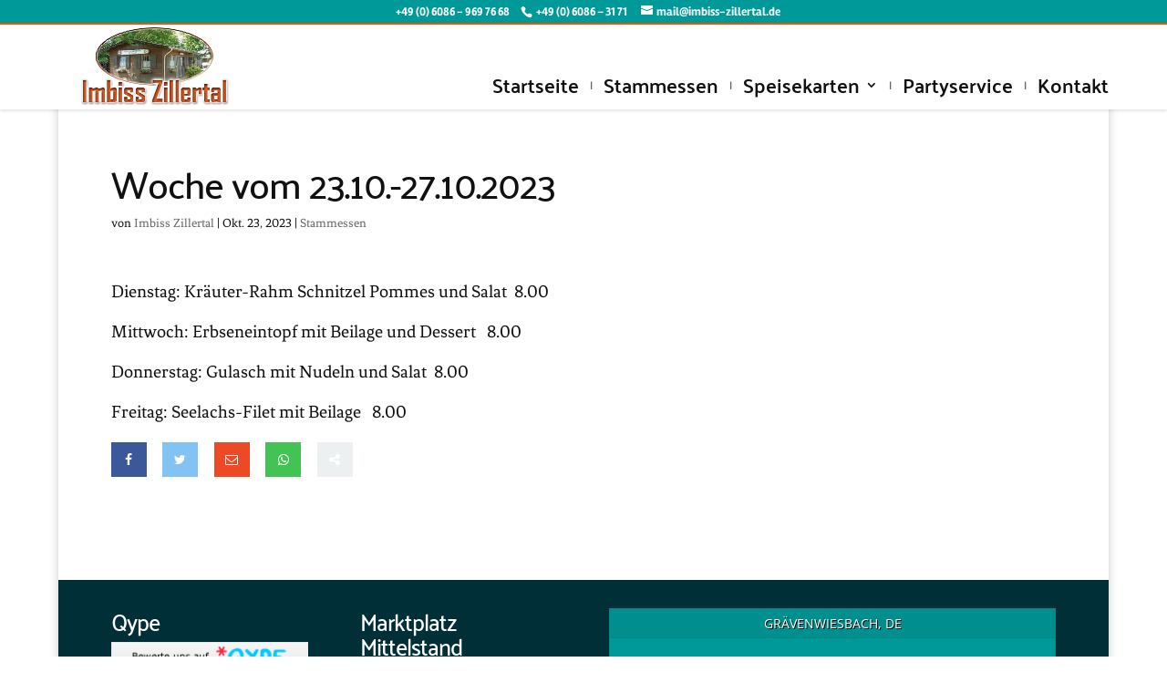

--- FILE ---
content_type: text/css
request_url: https://www.imbiss-zillertal.de/wp-content/uploads/omgf/et-builder-googlefonts-cached/et-builder-googlefonts-cached.css?ver=1666650294
body_size: 524
content:
/**
 * Auto Generated by OMGF
 * @author: Daan van den Bergh
 * @url: https://daan.dev
 */

@font-face {
    font-family: 'Fenix';
    font-style: normal;
    font-weight: 400;
    font-display: swap;
    src:     url('https://www.imbiss-zillertal.de/wp-content/uploads/omgf/et-builder-googlefonts-cached/fenix-normal-latin-ext-400.woff2') format('woff2');
    unicode-range: U+0100-024F, U+0259, U+1E00-1EFF, U+2020, U+20A0-20AB, U+20AD-20CF, U+2113, U+2C60-2C7F, U+A720-A7FF;
}
@font-face {
    font-family: 'Fenix';
    font-style: normal;
    font-weight: 400;
    font-display: swap;
    src:     url('https://www.imbiss-zillertal.de/wp-content/uploads/omgf/et-builder-googlefonts-cached/fenix-normal-latin-400.woff2') format('woff2');
    unicode-range: U+0000-00FF, U+0131, U+0152-0153, U+02BB-02BC, U+02C6, U+02DA, U+02DC, U+2000-206F, U+2074, U+20AC, U+2122, U+2191, U+2193, U+2212, U+2215, U+FEFF, U+FFFD;
}
@font-face {
    font-family: 'Palanquin';
    font-style: normal;
    font-weight: 100;
    font-display: swap;
    src:     url('https://www.imbiss-zillertal.de/wp-content/uploads/omgf/et-builder-googlefonts-cached/palanquin-normal-latin-ext-100.woff2') format('woff2');
    unicode-range: U+0100-024F, U+0259, U+1E00-1EFF, U+2020, U+20A0-20AB, U+20AD-20CF, U+2113, U+2C60-2C7F, U+A720-A7FF;
}
@font-face {
    font-family: 'Palanquin';
    font-style: normal;
    font-weight: 100;
    font-display: swap;
    src:     url('https://www.imbiss-zillertal.de/wp-content/uploads/omgf/et-builder-googlefonts-cached/palanquin-normal-latin-100.woff2') format('woff2');
    unicode-range: U+0000-00FF, U+0131, U+0152-0153, U+02BB-02BC, U+02C6, U+02DA, U+02DC, U+2000-206F, U+2074, U+20AC, U+2122, U+2191, U+2193, U+2212, U+2215, U+FEFF, U+FFFD;
}
@font-face {
    font-family: 'Palanquin';
    font-style: normal;
    font-weight: 200;
    font-display: swap;
    src:     url('https://www.imbiss-zillertal.de/wp-content/uploads/omgf/et-builder-googlefonts-cached/palanquin-normal-latin-ext-200.woff2') format('woff2');
    unicode-range: U+0100-024F, U+0259, U+1E00-1EFF, U+2020, U+20A0-20AB, U+20AD-20CF, U+2113, U+2C60-2C7F, U+A720-A7FF;
}
@font-face {
    font-family: 'Palanquin';
    font-style: normal;
    font-weight: 200;
    font-display: swap;
    src:     url('https://www.imbiss-zillertal.de/wp-content/uploads/omgf/et-builder-googlefonts-cached/palanquin-normal-latin-200.woff2') format('woff2');
    unicode-range: U+0000-00FF, U+0131, U+0152-0153, U+02BB-02BC, U+02C6, U+02DA, U+02DC, U+2000-206F, U+2074, U+20AC, U+2122, U+2191, U+2193, U+2212, U+2215, U+FEFF, U+FFFD;
}
@font-face {
    font-family: 'Palanquin';
    font-style: normal;
    font-weight: 300;
    font-display: swap;
    src:     url('https://www.imbiss-zillertal.de/wp-content/uploads/omgf/et-builder-googlefonts-cached/palanquin-normal-latin-ext-300.woff2') format('woff2');
    unicode-range: U+0100-024F, U+0259, U+1E00-1EFF, U+2020, U+20A0-20AB, U+20AD-20CF, U+2113, U+2C60-2C7F, U+A720-A7FF;
}
@font-face {
    font-family: 'Palanquin';
    font-style: normal;
    font-weight: 300;
    font-display: swap;
    src:     url('https://www.imbiss-zillertal.de/wp-content/uploads/omgf/et-builder-googlefonts-cached/palanquin-normal-latin-300.woff2') format('woff2');
    unicode-range: U+0000-00FF, U+0131, U+0152-0153, U+02BB-02BC, U+02C6, U+02DA, U+02DC, U+2000-206F, U+2074, U+20AC, U+2122, U+2191, U+2193, U+2212, U+2215, U+FEFF, U+FFFD;
}
@font-face {
    font-family: 'Palanquin';
    font-style: normal;
    font-weight: 400;
    font-display: swap;
    src:     url('https://www.imbiss-zillertal.de/wp-content/uploads/omgf/et-builder-googlefonts-cached/palanquin-normal-latin-ext-400.woff2') format('woff2');
    unicode-range: U+0100-024F, U+0259, U+1E00-1EFF, U+2020, U+20A0-20AB, U+20AD-20CF, U+2113, U+2C60-2C7F, U+A720-A7FF;
}
@font-face {
    font-family: 'Palanquin';
    font-style: normal;
    font-weight: 400;
    font-display: swap;
    src:     url('https://www.imbiss-zillertal.de/wp-content/uploads/omgf/et-builder-googlefonts-cached/palanquin-normal-latin-400.woff2') format('woff2');
    unicode-range: U+0000-00FF, U+0131, U+0152-0153, U+02BB-02BC, U+02C6, U+02DA, U+02DC, U+2000-206F, U+2074, U+20AC, U+2122, U+2191, U+2193, U+2212, U+2215, U+FEFF, U+FFFD;
}
@font-face {
    font-family: 'Palanquin';
    font-style: normal;
    font-weight: 500;
    font-display: swap;
    src:     url('https://www.imbiss-zillertal.de/wp-content/uploads/omgf/et-builder-googlefonts-cached/palanquin-normal-latin-ext-500.woff2') format('woff2');
    unicode-range: U+0100-024F, U+0259, U+1E00-1EFF, U+2020, U+20A0-20AB, U+20AD-20CF, U+2113, U+2C60-2C7F, U+A720-A7FF;
}
@font-face {
    font-family: 'Palanquin';
    font-style: normal;
    font-weight: 500;
    font-display: swap;
    src:     url('https://www.imbiss-zillertal.de/wp-content/uploads/omgf/et-builder-googlefonts-cached/palanquin-normal-latin-500.woff2') format('woff2');
    unicode-range: U+0000-00FF, U+0131, U+0152-0153, U+02BB-02BC, U+02C6, U+02DA, U+02DC, U+2000-206F, U+2074, U+20AC, U+2122, U+2191, U+2193, U+2212, U+2215, U+FEFF, U+FFFD;
}
@font-face {
    font-family: 'Palanquin';
    font-style: normal;
    font-weight: 600;
    font-display: swap;
    src:     url('https://www.imbiss-zillertal.de/wp-content/uploads/omgf/et-builder-googlefonts-cached/palanquin-normal-latin-ext-600.woff2') format('woff2');
    unicode-range: U+0100-024F, U+0259, U+1E00-1EFF, U+2020, U+20A0-20AB, U+20AD-20CF, U+2113, U+2C60-2C7F, U+A720-A7FF;
}
@font-face {
    font-family: 'Palanquin';
    font-style: normal;
    font-weight: 600;
    font-display: swap;
    src:     url('https://www.imbiss-zillertal.de/wp-content/uploads/omgf/et-builder-googlefonts-cached/palanquin-normal-latin-600.woff2') format('woff2');
    unicode-range: U+0000-00FF, U+0131, U+0152-0153, U+02BB-02BC, U+02C6, U+02DA, U+02DC, U+2000-206F, U+2074, U+20AC, U+2122, U+2191, U+2193, U+2212, U+2215, U+FEFF, U+FFFD;
}
@font-face {
    font-family: 'Palanquin';
    font-style: normal;
    font-weight: 700;
    font-display: swap;
    src:     url('https://www.imbiss-zillertal.de/wp-content/uploads/omgf/et-builder-googlefonts-cached/palanquin-normal-latin-ext-700.woff2') format('woff2');
    unicode-range: U+0100-024F, U+0259, U+1E00-1EFF, U+2020, U+20A0-20AB, U+20AD-20CF, U+2113, U+2C60-2C7F, U+A720-A7FF;
}
@font-face {
    font-family: 'Palanquin';
    font-style: normal;
    font-weight: 700;
    font-display: swap;
    src:     url('https://www.imbiss-zillertal.de/wp-content/uploads/omgf/et-builder-googlefonts-cached/palanquin-normal-latin-700.woff2') format('woff2');
    unicode-range: U+0000-00FF, U+0131, U+0152-0153, U+02BB-02BC, U+02C6, U+02DA, U+02DC, U+2000-206F, U+2074, U+20AC, U+2122, U+2191, U+2193, U+2212, U+2215, U+FEFF, U+FFFD;
}
@font-face {
    font-family: 'Rambla';
    font-style: italic;
    font-weight: 400;
    font-display: swap;
    src:     url('https://www.imbiss-zillertal.de/wp-content/uploads/omgf/et-builder-googlefonts-cached/rambla-italic-latin-ext-400.woff2') format('woff2');
    unicode-range: U+0100-024F, U+0259, U+1E00-1EFF, U+2020, U+20A0-20AB, U+20AD-20CF, U+2113, U+2C60-2C7F, U+A720-A7FF;
}
@font-face {
    font-family: 'Rambla';
    font-style: italic;
    font-weight: 400;
    font-display: swap;
    src:     url('https://www.imbiss-zillertal.de/wp-content/uploads/omgf/et-builder-googlefonts-cached/rambla-italic-latin-400.woff2') format('woff2');
    unicode-range: U+0000-00FF, U+0131, U+0152-0153, U+02BB-02BC, U+02C6, U+02DA, U+02DC, U+2000-206F, U+2074, U+20AC, U+2122, U+2191, U+2193, U+2212, U+2215, U+FEFF, U+FFFD;
}
@font-face {
    font-family: 'Rambla';
    font-style: italic;
    font-weight: 700;
    font-display: swap;
    src:     url('https://www.imbiss-zillertal.de/wp-content/uploads/omgf/et-builder-googlefonts-cached/rambla-italic-latin-ext-700.woff2') format('woff2');
    unicode-range: U+0100-024F, U+0259, U+1E00-1EFF, U+2020, U+20A0-20AB, U+20AD-20CF, U+2113, U+2C60-2C7F, U+A720-A7FF;
}
@font-face {
    font-family: 'Rambla';
    font-style: italic;
    font-weight: 700;
    font-display: swap;
    src:     url('https://www.imbiss-zillertal.de/wp-content/uploads/omgf/et-builder-googlefonts-cached/rambla-italic-latin-700.woff2') format('woff2');
    unicode-range: U+0000-00FF, U+0131, U+0152-0153, U+02BB-02BC, U+02C6, U+02DA, U+02DC, U+2000-206F, U+2074, U+20AC, U+2122, U+2191, U+2193, U+2212, U+2215, U+FEFF, U+FFFD;
}
@font-face {
    font-family: 'Rambla';
    font-style: normal;
    font-weight: 400;
    font-display: swap;
    src:     url('https://www.imbiss-zillertal.de/wp-content/uploads/omgf/et-builder-googlefonts-cached/rambla-normal-latin-ext-400.woff2') format('woff2');
    unicode-range: U+0100-024F, U+0259, U+1E00-1EFF, U+2020, U+20A0-20AB, U+20AD-20CF, U+2113, U+2C60-2C7F, U+A720-A7FF;
}
@font-face {
    font-family: 'Rambla';
    font-style: normal;
    font-weight: 400;
    font-display: swap;
    src:     url('https://www.imbiss-zillertal.de/wp-content/uploads/omgf/et-builder-googlefonts-cached/rambla-normal-latin-400.woff2') format('woff2');
    unicode-range: U+0000-00FF, U+0131, U+0152-0153, U+02BB-02BC, U+02C6, U+02DA, U+02DC, U+2000-206F, U+2074, U+20AC, U+2122, U+2191, U+2193, U+2212, U+2215, U+FEFF, U+FFFD;
}
@font-face {
    font-family: 'Rambla';
    font-style: normal;
    font-weight: 700;
    font-display: swap;
    src:     url('https://www.imbiss-zillertal.de/wp-content/uploads/omgf/et-builder-googlefonts-cached/rambla-normal-latin-ext-700.woff2') format('woff2');
    unicode-range: U+0100-024F, U+0259, U+1E00-1EFF, U+2020, U+20A0-20AB, U+20AD-20CF, U+2113, U+2C60-2C7F, U+A720-A7FF;
}
@font-face {
    font-family: 'Rambla';
    font-style: normal;
    font-weight: 700;
    font-display: swap;
    src:     url('https://www.imbiss-zillertal.de/wp-content/uploads/omgf/et-builder-googlefonts-cached/rambla-normal-latin-700.woff2') format('woff2');
    unicode-range: U+0000-00FF, U+0131, U+0152-0153, U+02BB-02BC, U+02C6, U+02DA, U+02DC, U+2000-206F, U+2074, U+20AC, U+2122, U+2191, U+2193, U+2212, U+2215, U+FEFF, U+FFFD;
}


--- FILE ---
content_type: text/css
request_url: https://www.imbiss-zillertal.de/wp-content/themes/style/style.css
body_size: 184
content:
/* 
Theme Name: style
Description: Childtheme
Author: Fa. IT Lehr
Template: frame
Version: 4.1
*/

/*

#main-header, #main-header .nav li ul, .et-search-form, #main-header .et_mobile_menu {
background-image: linear-gradient( 
   hsla(0,0%,0%,0) 20%, 
   hsl(0,0%,30%) 90%
);
}
.et_pb_widget_area_left {
    border-right-width: 0;
}
.sub-menu {min-width:300px;}
#top-menu li li a {width: 300px;}
*/



--- FILE ---
content_type: text/javascript
request_url: https://www.imbiss-zillertal.de/wp-content/plugins/social-share-buttons-by-supsystic/src/SocialSharing/Projects/assets/js/builder/popup.js
body_size: 272
content:
(function ($) {

    $(document).ready(function () {
        var $popup        = $('.supsystic-social-sharing-popup'),
            $overlay      = $('<div/>', {class: 'supsystic-social-sharing-popup-overlay'}),
            $container    = $popup.parents('.supsystic-social-sharing'),
            $button       = $popup.parents('.supsystic-social-sharing').find('a.trigger-popup');

        $('body').append($overlay);

        // Open popup
        $button.on('click', function (e) {
            e.preventDefault();
            $overlay.slideDown(function () {
                $popup.fadeIn();
            });
        });

        // Listen for clicks to close the popup.
        $({})
            .add($popup)
            .add($popup.find('a'))
            .add($overlay)
            .on('click', function () {
                $popup.fadeOut(function () {
                    $overlay.slideUp();
                    $container.find('a').show();
                });
            });
    });

}(window.jQuery));